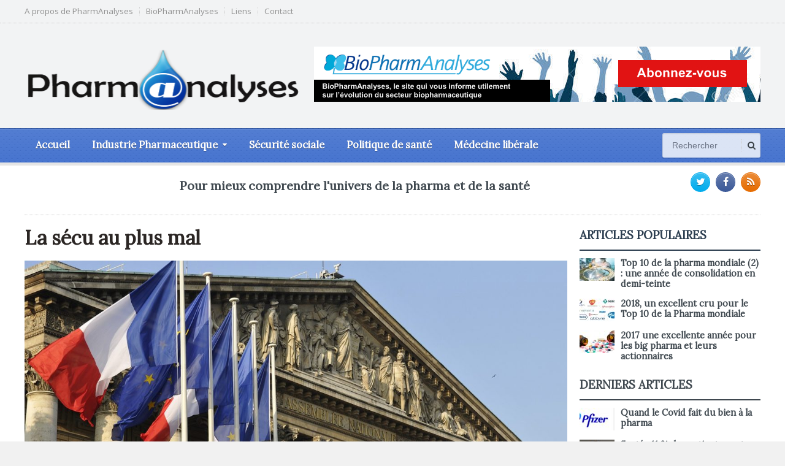

--- FILE ---
content_type: text/html; charset=UTF-8
request_url: http://pharmanalyses.fr/la-secu-au-plus-mal/
body_size: 12993
content:
<!DOCTYPE html>
<!--[if IE 7]>
<html class="ie ie7" lang="fr-FR">
<![endif]-->
<!--[if IE 8]>
<html class="ie ie8" lang="fr-FR">
<![endif]-->
<!--[if !(IE 7) | !(IE 8)  ]><!-->

<!-- BEGIN html -->
<html xmlns="http://www.w3.org/1999/xhtml" lang="fr-FR">
<!--<![endif]-->
	<!-- BEGIN head -->
	<head>


		<!-- Meta Tags -->
		<meta http-equiv="content-type" content="text/html; charset=UTF-8" />
		<meta name="viewport" content="width=device-width, initial-scale=1, maximum-scale=1" />
		<meta http-equiv="X-UA-Compatible" content="IE=Edge,chrome=1">
		<!-- Favicon -->
					<link rel="shortcut icon" href="http://pharmanalyses.local/wp-content/themes/gadgetine-theme/images/favicon.png" type="image/x-icon" />
				
		<link rel="alternate" type="application/rss+xml" href="http://pharmanalyses.fr/feed/" title="PharmAnalyses derniers articles" />
		<link rel="alternate" type="application/rss+xml" href="http://pharmanalyses.fr/comments/feed/" title="PharmAnalyses derniers commentaires" />
		<link rel="pingback" href="http://pharmanalyses.fr/xmlrpc.php" />

		<title>La sécu au plus mal &#8211; PharmAnalyses</title>
<meta name='robots' content='max-image-preview:large' />
	<style>img:is([sizes="auto" i], [sizes^="auto," i]) { contain-intrinsic-size: 3000px 1500px }</style>
	<link rel='dns-prefetch' href='//fonts.googleapis.com' />
<link rel="alternate" type="application/rss+xml" title="PharmAnalyses &raquo; Flux" href="http://pharmanalyses.fr/feed/" />
		<!-- This site uses the Google Analytics by ExactMetrics plugin v7.24.4 - Using Analytics tracking - https://www.exactmetrics.com/ -->
							<script src="//www.googletagmanager.com/gtag/js?id=G-9S5QZBB6XV"  data-cfasync="false" data-wpfc-render="false" type="text/javascript" async></script>
			<script data-cfasync="false" data-wpfc-render="false" type="text/javascript">
				var em_version = '7.24.4';
				var em_track_user = true;
				var em_no_track_reason = '';
								var ExactMetricsDefaultLocations = {"page_location":"http:\/\/pharmanalyses.fr\/la-secu-au-plus-mal\/"};
				if ( typeof ExactMetricsPrivacyGuardFilter === 'function' ) {
					var ExactMetricsLocations = (typeof ExactMetricsExcludeQuery === 'object') ? ExactMetricsPrivacyGuardFilter( ExactMetricsExcludeQuery ) : ExactMetricsPrivacyGuardFilter( ExactMetricsDefaultLocations );
				} else {
					var ExactMetricsLocations = (typeof ExactMetricsExcludeQuery === 'object') ? ExactMetricsExcludeQuery : ExactMetricsDefaultLocations;
				}

								var disableStrs = [
										'ga-disable-G-9S5QZBB6XV',
									];

				/* Function to detect opted out users */
				function __gtagTrackerIsOptedOut() {
					for (var index = 0; index < disableStrs.length; index++) {
						if (document.cookie.indexOf(disableStrs[index] + '=true') > -1) {
							return true;
						}
					}

					return false;
				}

				/* Disable tracking if the opt-out cookie exists. */
				if (__gtagTrackerIsOptedOut()) {
					for (var index = 0; index < disableStrs.length; index++) {
						window[disableStrs[index]] = true;
					}
				}

				/* Opt-out function */
				function __gtagTrackerOptout() {
					for (var index = 0; index < disableStrs.length; index++) {
						document.cookie = disableStrs[index] + '=true; expires=Thu, 31 Dec 2099 23:59:59 UTC; path=/';
						window[disableStrs[index]] = true;
					}
				}

				if ('undefined' === typeof gaOptout) {
					function gaOptout() {
						__gtagTrackerOptout();
					}
				}
								window.dataLayer = window.dataLayer || [];

				window.ExactMetricsDualTracker = {
					helpers: {},
					trackers: {},
				};
				if (em_track_user) {
					function __gtagDataLayer() {
						dataLayer.push(arguments);
					}

					function __gtagTracker(type, name, parameters) {
						if (!parameters) {
							parameters = {};
						}

						if (parameters.send_to) {
							__gtagDataLayer.apply(null, arguments);
							return;
						}

						if (type === 'event') {
														parameters.send_to = exactmetrics_frontend.v4_id;
							var hookName = name;
							if (typeof parameters['event_category'] !== 'undefined') {
								hookName = parameters['event_category'] + ':' + name;
							}

							if (typeof ExactMetricsDualTracker.trackers[hookName] !== 'undefined') {
								ExactMetricsDualTracker.trackers[hookName](parameters);
							} else {
								__gtagDataLayer('event', name, parameters);
							}
							
						} else {
							__gtagDataLayer.apply(null, arguments);
						}
					}

					__gtagTracker('js', new Date());
					__gtagTracker('set', {
						'developer_id.dNDMyYj': true,
											});
					if ( ExactMetricsLocations.page_location ) {
						__gtagTracker('set', ExactMetricsLocations);
					}
										__gtagTracker('config', 'G-9S5QZBB6XV', {"forceSSL":"true"} );
															window.gtag = __gtagTracker;										(function () {
						/* https://developers.google.com/analytics/devguides/collection/analyticsjs/ */
						/* ga and __gaTracker compatibility shim. */
						var noopfn = function () {
							return null;
						};
						var newtracker = function () {
							return new Tracker();
						};
						var Tracker = function () {
							return null;
						};
						var p = Tracker.prototype;
						p.get = noopfn;
						p.set = noopfn;
						p.send = function () {
							var args = Array.prototype.slice.call(arguments);
							args.unshift('send');
							__gaTracker.apply(null, args);
						};
						var __gaTracker = function () {
							var len = arguments.length;
							if (len === 0) {
								return;
							}
							var f = arguments[len - 1];
							if (typeof f !== 'object' || f === null || typeof f.hitCallback !== 'function') {
								if ('send' === arguments[0]) {
									var hitConverted, hitObject = false, action;
									if ('event' === arguments[1]) {
										if ('undefined' !== typeof arguments[3]) {
											hitObject = {
												'eventAction': arguments[3],
												'eventCategory': arguments[2],
												'eventLabel': arguments[4],
												'value': arguments[5] ? arguments[5] : 1,
											}
										}
									}
									if ('pageview' === arguments[1]) {
										if ('undefined' !== typeof arguments[2]) {
											hitObject = {
												'eventAction': 'page_view',
												'page_path': arguments[2],
											}
										}
									}
									if (typeof arguments[2] === 'object') {
										hitObject = arguments[2];
									}
									if (typeof arguments[5] === 'object') {
										Object.assign(hitObject, arguments[5]);
									}
									if ('undefined' !== typeof arguments[1].hitType) {
										hitObject = arguments[1];
										if ('pageview' === hitObject.hitType) {
											hitObject.eventAction = 'page_view';
										}
									}
									if (hitObject) {
										action = 'timing' === arguments[1].hitType ? 'timing_complete' : hitObject.eventAction;
										hitConverted = mapArgs(hitObject);
										__gtagTracker('event', action, hitConverted);
									}
								}
								return;
							}

							function mapArgs(args) {
								var arg, hit = {};
								var gaMap = {
									'eventCategory': 'event_category',
									'eventAction': 'event_action',
									'eventLabel': 'event_label',
									'eventValue': 'event_value',
									'nonInteraction': 'non_interaction',
									'timingCategory': 'event_category',
									'timingVar': 'name',
									'timingValue': 'value',
									'timingLabel': 'event_label',
									'page': 'page_path',
									'location': 'page_location',
									'title': 'page_title',
									'referrer' : 'page_referrer',
								};
								for (arg in args) {
																		if (!(!args.hasOwnProperty(arg) || !gaMap.hasOwnProperty(arg))) {
										hit[gaMap[arg]] = args[arg];
									} else {
										hit[arg] = args[arg];
									}
								}
								return hit;
							}

							try {
								f.hitCallback();
							} catch (ex) {
							}
						};
						__gaTracker.create = newtracker;
						__gaTracker.getByName = newtracker;
						__gaTracker.getAll = function () {
							return [];
						};
						__gaTracker.remove = noopfn;
						__gaTracker.loaded = true;
						window['__gaTracker'] = __gaTracker;
					})();
									} else {
										console.log("");
					(function () {
						function __gtagTracker() {
							return null;
						}

						window['__gtagTracker'] = __gtagTracker;
						window['gtag'] = __gtagTracker;
					})();
									}
			</script>
				<!-- / Google Analytics by ExactMetrics -->
		<script type="text/javascript">
/* <![CDATA[ */
window._wpemojiSettings = {"baseUrl":"https:\/\/s.w.org\/images\/core\/emoji\/15.0.3\/72x72\/","ext":".png","svgUrl":"https:\/\/s.w.org\/images\/core\/emoji\/15.0.3\/svg\/","svgExt":".svg","source":{"concatemoji":"http:\/\/pharmanalyses.fr\/wp-includes\/js\/wp-emoji-release.min.js?ver=6.7.4"}};
/*! This file is auto-generated */
!function(i,n){var o,s,e;function c(e){try{var t={supportTests:e,timestamp:(new Date).valueOf()};sessionStorage.setItem(o,JSON.stringify(t))}catch(e){}}function p(e,t,n){e.clearRect(0,0,e.canvas.width,e.canvas.height),e.fillText(t,0,0);var t=new Uint32Array(e.getImageData(0,0,e.canvas.width,e.canvas.height).data),r=(e.clearRect(0,0,e.canvas.width,e.canvas.height),e.fillText(n,0,0),new Uint32Array(e.getImageData(0,0,e.canvas.width,e.canvas.height).data));return t.every(function(e,t){return e===r[t]})}function u(e,t,n){switch(t){case"flag":return n(e,"\ud83c\udff3\ufe0f\u200d\u26a7\ufe0f","\ud83c\udff3\ufe0f\u200b\u26a7\ufe0f")?!1:!n(e,"\ud83c\uddfa\ud83c\uddf3","\ud83c\uddfa\u200b\ud83c\uddf3")&&!n(e,"\ud83c\udff4\udb40\udc67\udb40\udc62\udb40\udc65\udb40\udc6e\udb40\udc67\udb40\udc7f","\ud83c\udff4\u200b\udb40\udc67\u200b\udb40\udc62\u200b\udb40\udc65\u200b\udb40\udc6e\u200b\udb40\udc67\u200b\udb40\udc7f");case"emoji":return!n(e,"\ud83d\udc26\u200d\u2b1b","\ud83d\udc26\u200b\u2b1b")}return!1}function f(e,t,n){var r="undefined"!=typeof WorkerGlobalScope&&self instanceof WorkerGlobalScope?new OffscreenCanvas(300,150):i.createElement("canvas"),a=r.getContext("2d",{willReadFrequently:!0}),o=(a.textBaseline="top",a.font="600 32px Arial",{});return e.forEach(function(e){o[e]=t(a,e,n)}),o}function t(e){var t=i.createElement("script");t.src=e,t.defer=!0,i.head.appendChild(t)}"undefined"!=typeof Promise&&(o="wpEmojiSettingsSupports",s=["flag","emoji"],n.supports={everything:!0,everythingExceptFlag:!0},e=new Promise(function(e){i.addEventListener("DOMContentLoaded",e,{once:!0})}),new Promise(function(t){var n=function(){try{var e=JSON.parse(sessionStorage.getItem(o));if("object"==typeof e&&"number"==typeof e.timestamp&&(new Date).valueOf()<e.timestamp+604800&&"object"==typeof e.supportTests)return e.supportTests}catch(e){}return null}();if(!n){if("undefined"!=typeof Worker&&"undefined"!=typeof OffscreenCanvas&&"undefined"!=typeof URL&&URL.createObjectURL&&"undefined"!=typeof Blob)try{var e="postMessage("+f.toString()+"("+[JSON.stringify(s),u.toString(),p.toString()].join(",")+"));",r=new Blob([e],{type:"text/javascript"}),a=new Worker(URL.createObjectURL(r),{name:"wpTestEmojiSupports"});return void(a.onmessage=function(e){c(n=e.data),a.terminate(),t(n)})}catch(e){}c(n=f(s,u,p))}t(n)}).then(function(e){for(var t in e)n.supports[t]=e[t],n.supports.everything=n.supports.everything&&n.supports[t],"flag"!==t&&(n.supports.everythingExceptFlag=n.supports.everythingExceptFlag&&n.supports[t]);n.supports.everythingExceptFlag=n.supports.everythingExceptFlag&&!n.supports.flag,n.DOMReady=!1,n.readyCallback=function(){n.DOMReady=!0}}).then(function(){return e}).then(function(){var e;n.supports.everything||(n.readyCallback(),(e=n.source||{}).concatemoji?t(e.concatemoji):e.wpemoji&&e.twemoji&&(t(e.twemoji),t(e.wpemoji)))}))}((window,document),window._wpemojiSettings);
/* ]]> */
</script>
<style id='wp-emoji-styles-inline-css' type='text/css'>

	img.wp-smiley, img.emoji {
		display: inline !important;
		border: none !important;
		box-shadow: none !important;
		height: 1em !important;
		width: 1em !important;
		margin: 0 0.07em !important;
		vertical-align: -0.1em !important;
		background: none !important;
		padding: 0 !important;
	}
</style>
<link rel='stylesheet' id='wp-block-library-css' href='http://pharmanalyses.fr/wp-includes/css/dist/block-library/style.min.css?ver=6.7.4' type='text/css' media='all' />
<style id='classic-theme-styles-inline-css' type='text/css'>
/*! This file is auto-generated */
.wp-block-button__link{color:#fff;background-color:#32373c;border-radius:9999px;box-shadow:none;text-decoration:none;padding:calc(.667em + 2px) calc(1.333em + 2px);font-size:1.125em}.wp-block-file__button{background:#32373c;color:#fff;text-decoration:none}
</style>
<style id='global-styles-inline-css' type='text/css'>
:root{--wp--preset--aspect-ratio--square: 1;--wp--preset--aspect-ratio--4-3: 4/3;--wp--preset--aspect-ratio--3-4: 3/4;--wp--preset--aspect-ratio--3-2: 3/2;--wp--preset--aspect-ratio--2-3: 2/3;--wp--preset--aspect-ratio--16-9: 16/9;--wp--preset--aspect-ratio--9-16: 9/16;--wp--preset--color--black: #000000;--wp--preset--color--cyan-bluish-gray: #abb8c3;--wp--preset--color--white: #ffffff;--wp--preset--color--pale-pink: #f78da7;--wp--preset--color--vivid-red: #cf2e2e;--wp--preset--color--luminous-vivid-orange: #ff6900;--wp--preset--color--luminous-vivid-amber: #fcb900;--wp--preset--color--light-green-cyan: #7bdcb5;--wp--preset--color--vivid-green-cyan: #00d084;--wp--preset--color--pale-cyan-blue: #8ed1fc;--wp--preset--color--vivid-cyan-blue: #0693e3;--wp--preset--color--vivid-purple: #9b51e0;--wp--preset--gradient--vivid-cyan-blue-to-vivid-purple: linear-gradient(135deg,rgba(6,147,227,1) 0%,rgb(155,81,224) 100%);--wp--preset--gradient--light-green-cyan-to-vivid-green-cyan: linear-gradient(135deg,rgb(122,220,180) 0%,rgb(0,208,130) 100%);--wp--preset--gradient--luminous-vivid-amber-to-luminous-vivid-orange: linear-gradient(135deg,rgba(252,185,0,1) 0%,rgba(255,105,0,1) 100%);--wp--preset--gradient--luminous-vivid-orange-to-vivid-red: linear-gradient(135deg,rgba(255,105,0,1) 0%,rgb(207,46,46) 100%);--wp--preset--gradient--very-light-gray-to-cyan-bluish-gray: linear-gradient(135deg,rgb(238,238,238) 0%,rgb(169,184,195) 100%);--wp--preset--gradient--cool-to-warm-spectrum: linear-gradient(135deg,rgb(74,234,220) 0%,rgb(151,120,209) 20%,rgb(207,42,186) 40%,rgb(238,44,130) 60%,rgb(251,105,98) 80%,rgb(254,248,76) 100%);--wp--preset--gradient--blush-light-purple: linear-gradient(135deg,rgb(255,206,236) 0%,rgb(152,150,240) 100%);--wp--preset--gradient--blush-bordeaux: linear-gradient(135deg,rgb(254,205,165) 0%,rgb(254,45,45) 50%,rgb(107,0,62) 100%);--wp--preset--gradient--luminous-dusk: linear-gradient(135deg,rgb(255,203,112) 0%,rgb(199,81,192) 50%,rgb(65,88,208) 100%);--wp--preset--gradient--pale-ocean: linear-gradient(135deg,rgb(255,245,203) 0%,rgb(182,227,212) 50%,rgb(51,167,181) 100%);--wp--preset--gradient--electric-grass: linear-gradient(135deg,rgb(202,248,128) 0%,rgb(113,206,126) 100%);--wp--preset--gradient--midnight: linear-gradient(135deg,rgb(2,3,129) 0%,rgb(40,116,252) 100%);--wp--preset--font-size--small: 13px;--wp--preset--font-size--medium: 20px;--wp--preset--font-size--large: 36px;--wp--preset--font-size--x-large: 42px;--wp--preset--spacing--20: 0.44rem;--wp--preset--spacing--30: 0.67rem;--wp--preset--spacing--40: 1rem;--wp--preset--spacing--50: 1.5rem;--wp--preset--spacing--60: 2.25rem;--wp--preset--spacing--70: 3.38rem;--wp--preset--spacing--80: 5.06rem;--wp--preset--shadow--natural: 6px 6px 9px rgba(0, 0, 0, 0.2);--wp--preset--shadow--deep: 12px 12px 50px rgba(0, 0, 0, 0.4);--wp--preset--shadow--sharp: 6px 6px 0px rgba(0, 0, 0, 0.2);--wp--preset--shadow--outlined: 6px 6px 0px -3px rgba(255, 255, 255, 1), 6px 6px rgba(0, 0, 0, 1);--wp--preset--shadow--crisp: 6px 6px 0px rgba(0, 0, 0, 1);}:where(.is-layout-flex){gap: 0.5em;}:where(.is-layout-grid){gap: 0.5em;}body .is-layout-flex{display: flex;}.is-layout-flex{flex-wrap: wrap;align-items: center;}.is-layout-flex > :is(*, div){margin: 0;}body .is-layout-grid{display: grid;}.is-layout-grid > :is(*, div){margin: 0;}:where(.wp-block-columns.is-layout-flex){gap: 2em;}:where(.wp-block-columns.is-layout-grid){gap: 2em;}:where(.wp-block-post-template.is-layout-flex){gap: 1.25em;}:where(.wp-block-post-template.is-layout-grid){gap: 1.25em;}.has-black-color{color: var(--wp--preset--color--black) !important;}.has-cyan-bluish-gray-color{color: var(--wp--preset--color--cyan-bluish-gray) !important;}.has-white-color{color: var(--wp--preset--color--white) !important;}.has-pale-pink-color{color: var(--wp--preset--color--pale-pink) !important;}.has-vivid-red-color{color: var(--wp--preset--color--vivid-red) !important;}.has-luminous-vivid-orange-color{color: var(--wp--preset--color--luminous-vivid-orange) !important;}.has-luminous-vivid-amber-color{color: var(--wp--preset--color--luminous-vivid-amber) !important;}.has-light-green-cyan-color{color: var(--wp--preset--color--light-green-cyan) !important;}.has-vivid-green-cyan-color{color: var(--wp--preset--color--vivid-green-cyan) !important;}.has-pale-cyan-blue-color{color: var(--wp--preset--color--pale-cyan-blue) !important;}.has-vivid-cyan-blue-color{color: var(--wp--preset--color--vivid-cyan-blue) !important;}.has-vivid-purple-color{color: var(--wp--preset--color--vivid-purple) !important;}.has-black-background-color{background-color: var(--wp--preset--color--black) !important;}.has-cyan-bluish-gray-background-color{background-color: var(--wp--preset--color--cyan-bluish-gray) !important;}.has-white-background-color{background-color: var(--wp--preset--color--white) !important;}.has-pale-pink-background-color{background-color: var(--wp--preset--color--pale-pink) !important;}.has-vivid-red-background-color{background-color: var(--wp--preset--color--vivid-red) !important;}.has-luminous-vivid-orange-background-color{background-color: var(--wp--preset--color--luminous-vivid-orange) !important;}.has-luminous-vivid-amber-background-color{background-color: var(--wp--preset--color--luminous-vivid-amber) !important;}.has-light-green-cyan-background-color{background-color: var(--wp--preset--color--light-green-cyan) !important;}.has-vivid-green-cyan-background-color{background-color: var(--wp--preset--color--vivid-green-cyan) !important;}.has-pale-cyan-blue-background-color{background-color: var(--wp--preset--color--pale-cyan-blue) !important;}.has-vivid-cyan-blue-background-color{background-color: var(--wp--preset--color--vivid-cyan-blue) !important;}.has-vivid-purple-background-color{background-color: var(--wp--preset--color--vivid-purple) !important;}.has-black-border-color{border-color: var(--wp--preset--color--black) !important;}.has-cyan-bluish-gray-border-color{border-color: var(--wp--preset--color--cyan-bluish-gray) !important;}.has-white-border-color{border-color: var(--wp--preset--color--white) !important;}.has-pale-pink-border-color{border-color: var(--wp--preset--color--pale-pink) !important;}.has-vivid-red-border-color{border-color: var(--wp--preset--color--vivid-red) !important;}.has-luminous-vivid-orange-border-color{border-color: var(--wp--preset--color--luminous-vivid-orange) !important;}.has-luminous-vivid-amber-border-color{border-color: var(--wp--preset--color--luminous-vivid-amber) !important;}.has-light-green-cyan-border-color{border-color: var(--wp--preset--color--light-green-cyan) !important;}.has-vivid-green-cyan-border-color{border-color: var(--wp--preset--color--vivid-green-cyan) !important;}.has-pale-cyan-blue-border-color{border-color: var(--wp--preset--color--pale-cyan-blue) !important;}.has-vivid-cyan-blue-border-color{border-color: var(--wp--preset--color--vivid-cyan-blue) !important;}.has-vivid-purple-border-color{border-color: var(--wp--preset--color--vivid-purple) !important;}.has-vivid-cyan-blue-to-vivid-purple-gradient-background{background: var(--wp--preset--gradient--vivid-cyan-blue-to-vivid-purple) !important;}.has-light-green-cyan-to-vivid-green-cyan-gradient-background{background: var(--wp--preset--gradient--light-green-cyan-to-vivid-green-cyan) !important;}.has-luminous-vivid-amber-to-luminous-vivid-orange-gradient-background{background: var(--wp--preset--gradient--luminous-vivid-amber-to-luminous-vivid-orange) !important;}.has-luminous-vivid-orange-to-vivid-red-gradient-background{background: var(--wp--preset--gradient--luminous-vivid-orange-to-vivid-red) !important;}.has-very-light-gray-to-cyan-bluish-gray-gradient-background{background: var(--wp--preset--gradient--very-light-gray-to-cyan-bluish-gray) !important;}.has-cool-to-warm-spectrum-gradient-background{background: var(--wp--preset--gradient--cool-to-warm-spectrum) !important;}.has-blush-light-purple-gradient-background{background: var(--wp--preset--gradient--blush-light-purple) !important;}.has-blush-bordeaux-gradient-background{background: var(--wp--preset--gradient--blush-bordeaux) !important;}.has-luminous-dusk-gradient-background{background: var(--wp--preset--gradient--luminous-dusk) !important;}.has-pale-ocean-gradient-background{background: var(--wp--preset--gradient--pale-ocean) !important;}.has-electric-grass-gradient-background{background: var(--wp--preset--gradient--electric-grass) !important;}.has-midnight-gradient-background{background: var(--wp--preset--gradient--midnight) !important;}.has-small-font-size{font-size: var(--wp--preset--font-size--small) !important;}.has-medium-font-size{font-size: var(--wp--preset--font-size--medium) !important;}.has-large-font-size{font-size: var(--wp--preset--font-size--large) !important;}.has-x-large-font-size{font-size: var(--wp--preset--font-size--x-large) !important;}
:where(.wp-block-post-template.is-layout-flex){gap: 1.25em;}:where(.wp-block-post-template.is-layout-grid){gap: 1.25em;}
:where(.wp-block-columns.is-layout-flex){gap: 2em;}:where(.wp-block-columns.is-layout-grid){gap: 2em;}
:root :where(.wp-block-pullquote){font-size: 1.5em;line-height: 1.6;}
</style>
<link rel='stylesheet' id='google-fonts-1-css' href='http://fonts.googleapis.com/css?family=Open+Sans&#038;subset=latin&#038;ver=6.7.4' type='text/css' media='all' />
<link rel='stylesheet' id='google-fonts-2-css' href='http://fonts.googleapis.com/css?family=Lora&#038;subset=latin&#038;ver=6.7.4' type='text/css' media='all' />
<link rel='stylesheet' id='reset-css' href='http://pharmanalyses.fr/wp-content/themes/gadgetine-theme/css/reset.css?ver=6.7.4' type='text/css' media='all' />
<link rel='stylesheet' id='font-awesome-css' href='http://pharmanalyses.fr/wp-content/themes/gadgetine-theme/css/font-awesome.min.css?ver=6.7.4' type='text/css' media='all' />
<link rel='stylesheet' id='dat-menu-css' href='http://pharmanalyses.fr/wp-content/themes/gadgetine-theme/css/dat-menu.css?ver=6.7.4' type='text/css' media='all' />
<link rel='stylesheet' id='main-stylesheet-css' href='http://pharmanalyses.fr/wp-content/themes/gadgetine-theme/css/main-stylesheet.css?ver=6.7.4' type='text/css' media='all' />
<link rel='stylesheet' id='lightbox-css' href='http://pharmanalyses.fr/wp-content/themes/gadgetine-theme/css/lightbox.css?ver=6.7.4' type='text/css' media='all' />
<link rel='stylesheet' id='shortcode-css' href='http://pharmanalyses.fr/wp-content/themes/gadgetine-theme/css/shortcodes.css?ver=6.7.4' type='text/css' media='all' />
<link rel='stylesheet' id='animate-css' href='http://pharmanalyses.fr/wp-content/themes/gadgetine-theme/css/animate.css?ver=6.7.4' type='text/css' media='all' />
<link rel='stylesheet' id='carousel-css' href='http://pharmanalyses.fr/wp-content/themes/gadgetine-theme/css/owl.carousel.css?ver=6.7.4' type='text/css' media='all' />
<link rel='stylesheet' id='responsive-css' href='http://pharmanalyses.fr/wp-content/themes/gadgetine-theme/css/responsive.css?ver=6.7.4' type='text/css' media='all' />
<!--[if lt IE 8]>
<link rel='stylesheet' id='ie-only-styles-css' href='http://pharmanalyses.fr/wp-content/themes/gadgetine-theme/css/ie-ancient.css?ver=6.7.4' type='text/css' media='all' />
<![endif]-->
<link rel='stylesheet' id='dynamic-css-css' href='http://pharmanalyses.fr/wp-admin/admin-ajax.php?action=ot_dynamic_css&#038;ver=6.7.4' type='text/css' media='all' />
<link rel='stylesheet' id='style-css' href='http://pharmanalyses.fr/wp-content/themes/gadgetine-theme-child/style.css?ver=6.7.4' type='text/css' media='all' />
<script type="text/javascript" src="http://pharmanalyses.fr/wp-content/plugins/google-analytics-dashboard-for-wp/assets/js/frontend-gtag.min.js?ver=7.24.4" id="exactmetrics-frontend-script-js"></script>
<script data-cfasync="false" data-wpfc-render="false" type="text/javascript" id='exactmetrics-frontend-script-js-extra'>/* <![CDATA[ */
var exactmetrics_frontend = {"js_events_tracking":"true","download_extensions":"zip,mp3,mpeg,pdf,docx,pptx,xlsx,rar","inbound_paths":"[{\"path\":\"\\\/go\\\/\",\"label\":\"affiliate\"},{\"path\":\"\\\/recommend\\\/\",\"label\":\"affiliate\"}]","home_url":"http:\/\/pharmanalyses.fr","hash_tracking":"false","v4_id":"G-9S5QZBB6XV"};/* ]]> */
</script>
<script type="text/javascript" id="jquery-core-js-extra">
/* <![CDATA[ */
var ot = {"THEME_NAME":"gadgetine","adminUrl":"http:\/\/pharmanalyses.fr\/wp-admin\/admin-ajax.php","gallery_id":"","galleryCat":"","imageUrl":"http:\/\/pharmanalyses.fr\/wp-content\/themes\/gadgetine-theme\/images\/","cssUrl":"http:\/\/pharmanalyses.fr\/wp-content\/themes\/gadgetine-theme\/css\/","themeUrl":"http:\/\/pharmanalyses.fr\/wp-content\/themes\/gadgetine-theme"};
/* ]]> */
</script>
<script type="text/javascript" src="http://pharmanalyses.fr/wp-includes/js/jquery/jquery.min.js?ver=3.7.1" id="jquery-core-js"></script>
<script type="text/javascript" src="http://pharmanalyses.fr/wp-includes/js/jquery/jquery-migrate.min.js?ver=3.4.1" id="jquery-migrate-js"></script>
<script type="text/javascript" src="http://pharmanalyses.fr/wp-content/themes/gadgetine-theme/js/owl.carousel.min.js?ver=6.7.4" id="owl-carousel-js"></script>
<script type="text/javascript" src="http://pharmanalyses.fr/wp-admin/admin-ajax.php?action=ot_dynamic_js&amp;ver=1" id="dynamic-scripts-js"></script>
<link rel="https://api.w.org/" href="http://pharmanalyses.fr/wp-json/" /><link rel="alternate" title="JSON" type="application/json" href="http://pharmanalyses.fr/wp-json/wp/v2/posts/9022" /><link rel="EditURI" type="application/rsd+xml" title="RSD" href="http://pharmanalyses.fr/xmlrpc.php?rsd" />
<meta name="generator" content="WordPress 6.7.4" />
<link rel="canonical" href="http://pharmanalyses.fr/la-secu-au-plus-mal/" />
<link rel='shortlink' href='http://pharmanalyses.fr/?p=9022' />
<link rel="alternate" title="oEmbed (JSON)" type="application/json+oembed" href="http://pharmanalyses.fr/wp-json/oembed/1.0/embed?url=http%3A%2F%2Fpharmanalyses.fr%2Fla-secu-au-plus-mal%2F" />
<link rel="alternate" title="oEmbed (XML)" type="text/xml+oembed" href="http://pharmanalyses.fr/wp-json/oembed/1.0/embed?url=http%3A%2F%2Fpharmanalyses.fr%2Fla-secu-au-plus-mal%2F&#038;format=xml" />
	

	<!-- END head -->
	</head>
	
	<!-- BEGIN body -->
	<body class="post-template-default single single-post postid-9022 single-format-standard">
			
					<!-- BEGIN .boxed -->
		<div class="boxed">
						<!-- BEGIN .header -->
			<header class="header">
								<div class="top-line">
					<div class="wrapper">
																<nav class="menu-menu-top-container"><ul class="top-menu load-responsive" rel="Top Menu"><li id="menu-item-7618" class="menu-item menu-item-type-post_type menu-item-object-page single"><a href="http://pharmanalyses.fr/a-propos/">A propos de PharmAnalyses</a></li>
<li id="menu-item-7617" class="menu-item menu-item-type-post_type menu-item-object-page single"><a href="http://pharmanalyses.fr/biopharmanalyses/">BioPharmAnalyses</a></li>
<li id="menu-item-7634" class="menu-item menu-item-type-post_type menu-item-object-page single"><a href="http://pharmanalyses.fr/liens/">Liens</a></li>
<li id="menu-item-7615" class="menu-item menu-item-type-post_type menu-item-object-page single"><a href="http://pharmanalyses.fr/contact/">Contact</a></li>
</ul></nav>						
									</div>
				</div>
				

				<!-- BEGIN .wrapper -->
				<div class="wrapper">
					
					<!-- BEGIN .header-block -->
					<div class="header-block">
						<div class="header-logo">
																								<a href="http://pharmanalyses.fr/">
										<img src="http://pharmanalyses.fr/wp-content/uploads/2014/09/pharmanalyses3.png" alt="" title="pharmanalyses" />
									</a>
													</div>

													<div class="header-banner">
								<a href="http://biopharmanalyses.fr" target="_blank"><img src="http://pharmanalyses.fr/wp-content/uploads/2014/09/baniere.png" alt="" title="" /></a>							</div>
											<!-- END .header-block -->
					</div>
					
				<!-- END .wrapper -->
				</div>


				<div class="header-menu">

					<nav class="main-menu">
					
													<div class="right head-searcher">
								<form method="get" action="http://pharmanalyses.fr" name="searchform" >
									<input type="search" class="head-search-input" value="" placeholder="Rechercher" name="s" id="s"/>
									<input type="submit" class="head-search-button" value="s" />
								</form>
							</div>
						
						
						<a href="#dat-menu" class="main-menu-reposnive-button"><i class="fa fa-bars"></i>Menu</a>


						<ul class="load-responsive" rel="Menu principal"><li id="menu-item-7630" class="normal-drop   no-description menu-item menu-item-type-post_type menu-item-object-page menu-item-home"><a href="http://pharmanalyses.fr/">Accueil</a></li>
<li id="menu-item-7619" class="normal-drop   no-description menu-item menu-item-type-taxonomy menu-item-object-category menu-item-has-children ot-dropdown"><a href="http://pharmanalyses.fr/category/pharmaceutique/"><span>Industrie Pharmaceutique</span></a>
<ul class="sub-menu">
	<li id="menu-item-7620" class="normal-drop   no-description menu-item menu-item-type-taxonomy menu-item-object-category"><a href="http://pharmanalyses.fr/category/pharmaceutique/biotechs-pharmaceutiques/">Biotechs</a></li>
	<li id="menu-item-7621" class="normal-drop   no-description menu-item menu-item-type-taxonomy menu-item-object-category"><a href="http://pharmanalyses.fr/category/pharmaceutique/generiques/">Génériques</a></li>
</ul>
</li>
<li id="menu-item-7623" class="normal-drop   no-description menu-item menu-item-type-taxonomy menu-item-object-category current-post-ancestor current-menu-parent current-post-parent"><a href="http://pharmanalyses.fr/category/securite-sociale/">Sécurité sociale</a></li>
<li id="menu-item-7622" class="normal-drop   no-description menu-item menu-item-type-taxonomy menu-item-object-category"><a href="http://pharmanalyses.fr/category/politique-de-sante/">Politique de santé</a></li>
<li id="menu-item-7624" class="normal-drop   no-description menu-item menu-item-type-taxonomy menu-item-object-category"><a href="http://pharmanalyses.fr/category/medecine-liberale/">Médecine libérale</a></li>
</ul>			<!-- END .header -->
			</header>


				<!-- BEGIN .content -->
			<section class="content">
				
				<!-- BEGIN .wrapper -->
				<div class="wrapper">
											<!-- BEGIN .full-block -->
						<div class="full-block with-border-bottom">
															<div class="right social-content">
									<a href="http://pharmanalyses.fr/feed/" target="_blank" class="soc-rss-icon"><i class="fa fa-rss"></i></a>																											<a href="http://www.facebook.com/pages/Pharmanalyses/126186310731747" target="_blank" class="soc-facebook-icon"><i class="fa fa-facebook"></i></a>									<a href="https://twitter.com/pharmanalyses" target="_blank" class="soc-twitter-icon"><i class="fa fa-twitter"></i></a>								</div>
																						<div class="advert-links">
									<h1 style="text-align:center">Pour mieux comprendre l'univers de la pharma et de la santé</h1>								</div>
														<div class="clear-float"></div>
							<!-- END .full-block -->
						</div>
					
					
					<div class="main-content-wrapper
										 big-sidebar-right					">

						<!-- BEGIN .main-content -->
						<div class="main-content">

											<!-- BEGIN .def-panel -->
			<div class="def-panel">
				<div class="panel-content shortocde-content">
					<div class="article-header">
											


		<h1>La sécu au plus mal</h1>
 							<div class="article-header-photo">
				<img src="http://pharmanalyses.fr/wp-content/uploads/2020/12/AN2-1200x545_c.jpg" alt="La sécu au plus mal" title="AN2" />	</div>
													<div class="article-header-info">
																	<div class="right social-headers">
										<a href="http://www.facebook.com/sharer/sharer.php?u=http://pharmanalyses.fr/la-secu-au-plus-mal/" data-url="http://pharmanalyses.fr/la-secu-au-plus-mal/" class="soc-facebook ot-share"><i class="fa fa-facebook"></i></a>
										<a href="#" data-hashtags="" data-url="http://pharmanalyses.fr/la-secu-au-plus-mal/" data-via="pharmanalyses" data-text="La+s%C3%A9cu+au+plus+mal" class="soc-twitter ot-tweet"><i class="fa fa-twitter"></i></a>
										<a href="http://pinterest.com/pin/create/button/?url=http://pharmanalyses.fr/la-secu-au-plus-mal/&media=http://pharmanalyses.fr/wp-content/uploads/2020/12/AN2.jpg&description=La sécu au plus mal" data-url="http://pharmanalyses.fr/la-secu-au-plus-mal/" class="soc-pinterest ot-pin"><i class="fa fa-pinterest"></i></a>
										<a href="https://plus.google.com/share?url=http://pharmanalyses.fr/la-secu-au-plus-mal/" class="soc-google-plus ot-pluss"><i class="fa fa-google-plus"></i></a>
										<a href="http://www.linkedin.com/shareArticle?mini=true&url=http://pharmanalyses.fr/la-secu-au-plus-mal/&title=La+s%C3%A9cu+au+plus+mal" data-url="http://pharmanalyses.fr/la-secu-au-plus-mal/" class="soc-linkedin ot-link"><i class="fa fa-linkedin"></i></a>
									</div>
																								<span class="article-header-meta">
																											<span class="article-header-meta-date">décembre 02</span>
										<span class="article-header-meta-time">
											<span class="head-time">11:18</span>
											<span class="head-year">2020</span>
										</span>
																											<span class="article-header-meta-links ">
																			<a  href="http://pharmanalyses.fr/author/jjcrist/" title="Articles par Jean Jacques Cristofari" rel="author" class="icon-link"><i class="fa fa-user"></i> par Jean Jacques Cristofari</a>										
											<a  href="http://pharmanalyses.fr/la-secu-au-plus-mal/print/" target="_blank"><i class="fa fa-print"></i><span>Imprimer l&#039;article</span></a>
																												</span>
																									</span>
															</div>
											</div>

							
					
<p class="caps"><strong>Voté par 67 voix pour et 39 voix contre, avec 1 abstention, le projet de loi de financement de la Sécu (PLFSS) pour 2021 est marqué par l&rsquo;ampleur inédite du déficit consolidé de l&rsquo;ensemble des branches des régimes obligatoires de base (y  compris le fonds de solidarité vieillesse), attendu à 50,7 milliards  d&rsquo;euros en 2020,  contre 1,7 Md€ en 2019. Nous voilà revenu à l&rsquo;époque du lancinant « trou de la Sécu ».</strong></p>



<p>En pleine crise de la Covid-19, les résultats financiers affichés par le PLFSS pour 2020 n&rsquo;auront guère fait de gros titres dans la presse nationale. Nous voilà pourtant revenu aux pires heures de la Sécu, à une époque où les « trous » se succédaient sans qu&rsquo;on ne puisse jamais en voir le fond. Désormais, à elle seule, la branche maladie du régime général devrait atteindre &#8211; 33,7 Mds€ en 2020, et serait toujours dans le rouge à &#8211; 23,7 Mds€ en 2021. Les recettes &#8211; assises pour l&rsquo;essentiel sur les cotisations sociales et les prélèvements sociaux &#8211; ont ainsi fondu comme peau de chagrin et rien ne laisse entrevoir pour le proche avenir qu&rsquo;elles pourraient remonter pour combler quelque peu le trou.</p>



<p><strong>L&rsquo;impossible retour à l&rsquo;équilibre</strong></p>



<p> L&rsquo;Ondam, sacro saint objectif à ne jamais dépasser,  a été corrigé à la hausse à deux reprises pour 2020, et atteint désormais 218,9 Mds€ (+9,2%). Nous sommes ici encore loin des objectifs passés, limités à des + 2 voir +2,5 % quand bien même la croissance « naturelle » des dépenses se situait à plus de 4 %. Il est vrai que l&rsquo;actuel Ondam intègre une dotation exceptionnelle de 4,8 Mds€ pour Santé publique France (au lieu de 150 millions d&rsquo;euros initialement) pour ces achats de  masques qui ont tant fait défaut dans le passé, ainsi que pour des équipements de protection, respirateurs, réactifs pour les tests PCR, dotation qui inclut 1,5 Md€ au titre des futurs vaccins.</p>



<figure class="wp-block-image"><img decoding="async" width="716" height="303" src="https://pharmanalyses.fr/wp-content/uploads/2020/12/PLFSS-prévision-de-croissance.png" alt="" class="wp-image-9023" srcset="http://pharmanalyses.fr/wp-content/uploads/2020/12/PLFSS-prévision-de-croissance.png 716w, http://pharmanalyses.fr/wp-content/uploads/2020/12/PLFSS-prévision-de-croissance-300x127.png 300w" sizes="(max-width: 716px) 100vw, 716px" /><figcaption>Prévisions de croissance des principaux indicateurs</figcaption></figure>



<p>Pour 2021, ce sera cependant le retour au principe de réalité : l&rsquo;Ondam a été fixé à 225,4 Mds€, ce qui correspond à une hausse évaluée à 2,3 %, et il exige près de 4 Mds€  (3,995 Mds€ précisément) d&rsquo;économies. Soit un montant quasi-équivalent à celui décidé pour le financement des revalorisations salariales issues du Ségur de la santé (3,4 Md€ en 2020 et 7,4 Md€ en 2021) </p>



<p>« <em>Dans ce contexte, le retour à l’équilibre global du régime général ne serait pas atteint à l’horizon 2024 (-19,4 Mds€), le rebond anticipé ne permettant pas de combler la dégradation observée en 2020</em>« , souligne  la nouvelle rédaction de l&rsquo;annexe B de la LFSS. Ainsi dans quatre ans, le déficit du fonds de solidarité vieillesse (FSV) serait de 0,8 Md€ et le déficit consolidé régime général et du FSV atteindrait ainsi 20,2 Mds€ ». « <em>En 2024, le déficit global pour l’ensemble des régimes obligatoires atteindrait 21,6 Mds€ »</em>, est-il ajouté. « <em>Il est indispensable d’amorcer un retour à l’équilibre des comptes de la sécurité  sociale dès que la situation économique le permettra</em>« , souligne de son côté le gouvernement. Reste que la crise sanitaire liée à l&rsquo;épidémie de Covid-19, et celle encore à venir d&rsquo;une crise économique après le confinement de la population risquent de faire litière aux prévisions gouvernementales. Autant dire que les mauvaises nouvelles sont devant nous.</p>



<p>J-J Cristofari<br></p>
	
						

																				<div class="panel-tags-cats">
							<span><i class="fa fa-tag"></i>&nbsp;&nbsp;Article tagué comme :</span>
				<div class="tagcloud">
					<a href="http://pharmanalyses.fr/tag/plfss-2021/">PLFSS 2021</a><a href="http://pharmanalyses.fr/tag/trou-de-la-secu/">Trou de la Sécu</a>				</div>
										<div class="article-splitter"></div>
										<span><i class="fa fa-folder-open"></i>&nbsp;&nbsp;Catégories :</span>
				<div class="category-cloud">
					<a href="http://pharmanalyses.fr/category/securite-sociale/">Sécurité sociale</a>				</div>
					</div>
						</div>
				<!-- END .def-panel -->
				</div>

				


	<!-- BEGIN .def-panel -->
	<div class="def-panel">
		<div class="panel-title">
			<a href="http://pharmanalyses.fr/author/jjcrist/" class="right">
				Afficher plus d&#039;articles			</a>
			<h2>A propos de l&#039;auteur</h2>
		</div>
		<div class="about-author">
							<span class="about-author-header">
					<img src="https://secure.gravatar.com/avatar/652ca1acf03d49121a0210077b29e287?s=100&#038;d=mm&#038;r=g" alt="Jean Jacques Cristofari" />
				</span>
						<div class="about-author-content">
				<div class="right">
																													</div>
				<strong>Jean Jacques Cristofari</strong>
				<p><strong>Journaliste spécialisé en économie de la santé</strong>
<a href="http://pharmanalyses.fr/a-propos/">En savoir plus ...</a></p>
				<a href="http://pharmanalyses.fr/author/jjcrist/" class="read-more-link">Afficher Plus d&#039;Articles<i class="fa fa-chevron-right"></i></a>
			</div>
		</div>
	<!-- END .def-panel -->
	</div>
					<!-- BEGIN .def-panel -->
	<div class="def-panel">
		<div class="panel-title">
			<a href="http://pharmanalyses.fr/la-secu-au-plus-mal/?cat=6" class="right">
				Afficher plus d&#039;articles			</a>
			<h2>Articles associés</h2>
		</div>
		<div class="related-articles">
		
			<div class="item">
				<div class="item-header">
					<div class="image-overlay-icons" onclick="javascript:location.href = 'http://pharmanalyses.fr/les-complementaires-invites-a-sinvestir-dans-la-prevention/';">
						<a href="http://pharmanalyses.fr/les-complementaires-invites-a-sinvestir-dans-la-prevention/" title="Les complémentaires invités à s’investir dans la prévention">
							<i class="fa fa-search"></i>
						</a>
					</div>
					<a href="http://pharmanalyses.fr/les-complementaires-invites-a-sinvestir-dans-la-prevention/" class="hover-image">
						<img src="http://pharmanalyses.fr/wp-content/uploads/2018/01/assurance-maladie-complementaire-367x269_c.jpg" alt="Les complémentaires invités à s’investir dans la prévention" title="assurance-maladie-complementaire" />					</a>
				</div>
				<div class="item-content">
					<h4>
						<a href="http://pharmanalyses.fr/les-complementaires-invites-a-sinvestir-dans-la-prevention/">Les complémentaires invités à s’investir dans la prévention</a>
												</h4>
				</div>
			</div>
			
			<div class="item">
				<div class="item-header">
					<div class="image-overlay-icons" onclick="javascript:location.href = 'http://pharmanalyses.fr/contrats-dacces-aux-soins-trouver-une-offre-de-soins-sans-depassements-eleves-va-devenir-de-plus-en-plus-difficile/';">
						<a href="http://pharmanalyses.fr/contrats-dacces-aux-soins-trouver-une-offre-de-soins-sans-depassements-eleves-va-devenir-de-plus-en-plus-difficile/" title="Contrats d’accès aux soins : « trouver une offre de soins sans dépassements élevés va devenir de plus en plus difficile »">
							<i class="fa fa-search"></i>
						</a>
					</div>
					<a href="http://pharmanalyses.fr/contrats-dacces-aux-soins-trouver-une-offre-de-soins-sans-depassements-eleves-va-devenir-de-plus-en-plus-difficile/" class="hover-image">
						<img src="http://pharmanalyses.fr/wp-content/uploads/2016/12/CAS-CSMF-367x269_c.jpg" alt="Contrats d’accès aux soins : « trouver une offre de soins sans dépassements élevés va devenir de plus en plus difficile »" title="cas-csmf" />					</a>
				</div>
				<div class="item-content">
					<h4>
						<a href="http://pharmanalyses.fr/contrats-dacces-aux-soins-trouver-une-offre-de-soins-sans-depassements-eleves-va-devenir-de-plus-en-plus-difficile/">Contrats d’accès aux soins : « trouver une offre de soins sans dépassements élevés va devenir de plus en plus difficile »</a>
												</h4>
				</div>
			</div>
			
			<div class="item">
				<div class="item-header">
					<div class="image-overlay-icons" onclick="javascript:location.href = 'http://pharmanalyses.fr/plfss-le-monde-officinal-joue-son-va-tout/';">
						<a href="http://pharmanalyses.fr/plfss-le-monde-officinal-joue-son-va-tout/" title="PLFSS : le monde officinal joue son va-tout">
							<i class="fa fa-search"></i>
						</a>
					</div>
					<a href="http://pharmanalyses.fr/plfss-le-monde-officinal-joue-son-va-tout/" class="hover-image">
											</a>
				</div>
				<div class="item-content">
					<h4>
						<a href="http://pharmanalyses.fr/plfss-le-monde-officinal-joue-son-va-tout/">PLFSS : le monde officinal joue son va-tout</a>
												</h4>
				</div>
			</div>
							</div>
	<!-- END .def-panel -->
	</div>



				
														<!-- END .main-content-spacy -->
				</div>
					
	<!-- BEGIN #sidebar -->
	<aside id="sidebar">
				
	<div class="widget-1 first widget">		<h3>Articles populaires</h3>
			<div class="small-article-list">
													<div class="item">
													<div class="item-header">
								<a href="http://pharmanalyses.fr/top-10-de-la-pharma-mondiale-2-une-annee-de-consolidation-en-demi-teinte/" class="hover-image">
									<img src="http://pharmanalyses.fr/wp-content/uploads/2017/05/Production-Pharma-Roche-57x37_c.jpg" alt="Top 10 de la pharma mondiale (2) : une année de consolidation en demi-teinte" title="Production Pharma-Roche" />								</a>
							</div>
												<div class="item-content">
							<h4>
								<a href="http://pharmanalyses.fr/top-10-de-la-pharma-mondiale-2-une-annee-de-consolidation-en-demi-teinte/">Top 10 de la pharma mondiale (2) : une année de consolidation en demi-teinte</a>
															</h4>
						</div>
					</div>
													<div class="item">
													<div class="item-header">
								<a href="http://pharmanalyses.fr/2018-un-excellent-cru-pour-le-top-10-de-la-pharma-mondiale/" class="hover-image">
									<img src="http://pharmanalyses.fr/wp-content/uploads/2019/08/Big-Pharma-57x37_c.jpg" alt="2018, un excellent cru pour le Top 10 de la Pharma mondiale" title="Big Pharma" />								</a>
							</div>
												<div class="item-content">
							<h4>
								<a href="http://pharmanalyses.fr/2018-un-excellent-cru-pour-le-top-10-de-la-pharma-mondiale/">2018, un excellent cru pour le Top 10 de la Pharma mondiale</a>
															</h4>
						</div>
					</div>
													<div class="item">
													<div class="item-header">
								<a href="http://pharmanalyses.fr/2017-une-excellente-annee-pour-les-big-pharma-et-leurs-actionnaires/" class="hover-image">
									<img src="http://pharmanalyses.fr/wp-content/uploads/2018/05/medicaments-57x37_c.jpg" alt="2017 une excellente année pour les big pharma et leurs actionnaires" title="medicaments" />								</a>
							</div>
												<div class="item-content">
							<h4>
								<a href="http://pharmanalyses.fr/2017-une-excellente-annee-pour-les-big-pharma-et-leurs-actionnaires/">2017 une excellente année pour les big pharma et leurs actionnaires</a>
															</h4>
						</div>
					</div>
							</div>

	</div>    		
	<div class="widget-2 widget">					<h3 style="border-bottom: 2px solid #3F484F; color: #3F484F;">
				Derniers Articles			</h3>
					<div class="small-article-list">
													<div class="item">
													<div class="item-header">
								<a href="http://pharmanalyses.fr/quand-le-covid-fait-du-bien-a-la-pharma/" class="hover-image">
									<img src="http://pharmanalyses.fr/wp-content/uploads/2022/04/Pfizer-57x37_c.jpg" alt="Quand le Covid fait du bien à la pharma" title="Pfizer" />								</a>
							</div>
												<div class="item-content">
							<h4>
								<a href="http://pharmanalyses.fr/quand-le-covid-fait-du-bien-a-la-pharma/">Quand le Covid fait du bien à la pharma</a>
															</h4>
						</div>
					</div>
													<div class="item">
													<div class="item-header">
								<a href="http://pharmanalyses.fr/sante-11-des-patients-sont-sans-medecins-traitants/" class="hover-image">
									<img src="http://pharmanalyses.fr/wp-content/uploads/2022/01/02-Cazeneuve-bis-57x37_c.jpg" alt="Santé : 11 % des patients sont sans médecins traitants" title="02 Cazeneuve-bis" />								</a>
							</div>
												<div class="item-content">
							<h4>
								<a href="http://pharmanalyses.fr/sante-11-des-patients-sont-sans-medecins-traitants/">Santé : 11 % des patients sont sans médecins traitants</a>
															</h4>
						</div>
					</div>
													<div class="item">
													<div class="item-header">
								<a href="http://pharmanalyses.fr/quel-avenir-pour-les-medecins-generalistes-traitants/" class="hover-image">
									<img src="http://pharmanalyses.fr/wp-content/uploads/2022/01/MGF-Colloque-12-2021-57x37_c.jpg" alt="Quel avenir pour les médecins généralistes traitants ?" title="MGF Colloque 12-2021" />								</a>
							</div>
												<div class="item-content">
							<h4>
								<a href="http://pharmanalyses.fr/quel-avenir-pour-les-medecins-generalistes-traitants/">Quel avenir pour les médecins généralistes traitants ?</a>
															</h4>
						</div>
					</div>
													<a href="http://pharmanalyses.fr/2017-une-excellente-annee-pour-les-big-pharma-et-leurs-actionnaires/" class="more-articles-button">afficher tous les articles</a>
							</div>

	</div>
      			<!-- END #sidebar -->
	</aside>
				</div>
				
			<!-- END .wrapper -->
			</div>
			
		<!-- BEGIN .content -->
		</section>


				
			<p id="back-top">
				<a href="#top"><i class="fa fa-angle-up"></i></a>
			</p>
	
			<!-- BEGIN .footer -->
			<footer class="footer">
					
				<!-- BEGIN .footer-widgets -->
				<div class="footer-widgets">
					<!-- BEGIN .wrapper -->
					<div class="wrapper">
																		<div class="clear-float"></div>
					</div>				
				<!-- END .footer-widgets -->
				</div>
				
				<!-- BEGIN .wrapper -->
				<div class="wrapper">
										<p>© 2018 Copyright <b>Pharmalyses</b>. Tous droits réservés. Réalisation : <a href="https://e-mhotep.com" target="_blank" style="color:#000;">E-mhotep</a></p>
				<!-- END .wrapper -->
				</div>
				
			<!-- END .footer -->
			</footer>
			
		<!-- END .boxed -->
		</div>

		<div class="lightbox">
			<div class="lightcontent-loading">
				<a href="#" onclick="javascript:lightboxclose();" class="light-close"><i class="fa fa-times"></i>Fermer la fenêtre</a>
				<div class="loading-box">
					<h3>Loading, Please Wait!</h3>
					<span>This may take a second or two.</span>
					<span class="loading-image"><img src="http://pharmanalyses.fr/wp-content/themes/gadgetine-theme/images/loading.gif" title="" alt="" /></span>
				</div>
			</div>
			<div class="lightcontent"></div>
		</div>

		<script type="text/javascript">
			jQuery(".ot-slider").owlCarousel({
				items : 1,
								autoplay : true,
				nav : true,
				lazyload : false,
				dots : false,
				margin : 15
			});

		    
	      	jQuery(".ot-mobile-slider").owlCarousel({

				navigation : false,
				slideSpeed : 300,
				paginationSpeed : 400,
				autoPlay : true,
				singleItem : true,
				items : 1, 
		      	// "singleItem:true" is a shortcut for:
		      	// items : 1, 
		      	// itemsDesktop : false,
		      	// itemsDesktopSmall : false,
		      	// itemsTablet: false,
		      	// itemsMobile : false

	      	});
		   

		</script>




	<!--[if lte IE 9]><script src="http://pharmanalyses.fr/wp-content/themes/gadgetine-theme/js/ie-fix.js".js"></script><![endif]--><script type="text/javascript" src="http://pharmanalyses.fr/wp-includes/js/jquery/ui/effect.min.js?ver=1.13.3" id="jquery-effects-core-js"></script>
<script type="text/javascript" src="http://pharmanalyses.fr/wp-includes/js/jquery/ui/effect-slide.min.js?ver=1.13.3" id="jquery-effects-slide-js"></script>
<script type="text/javascript" src="http://pharmanalyses.fr/wp-content/themes/gadgetine-theme/js/admin/jquery.c00kie.js?ver=1.0" id="cookies-js"></script>
<script type="text/javascript" src="http://pharmanalyses.fr/wp-content/themes/gadgetine-theme/js/jquery.floating_popup.1.3.min.js?ver=1.0" id="banner-js"></script>
<script type="text/javascript" src="http://pharmanalyses.fr/wp-content/themes/gadgetine-theme/js/modernizr.custom.50878.js?ver=6.7.4" id="modernizr-js"></script>
<script type="text/javascript" src="http://pharmanalyses.fr/wp-content/themes/gadgetine-theme/js/iscroll.js?ver=6.7.4" id="iscroll-js"></script>
<script type="text/javascript" src="http://pharmanalyses.fr/wp-content/themes/gadgetine-theme/js/dat-menu.js?ver=6.7.4" id="dat-menu-js"></script>
<script type="text/javascript" src="http://pharmanalyses.fr/wp-content/themes/gadgetine-theme/js/theme-scripts.js?ver=6.7.4" id="http://pharmanalyses.fr/wp-content/themes/gadgetine-theme/js/-scripts-js"></script>
<script type="text/javascript" src="http://pharmanalyses.fr/wp-content/themes/gadgetine-theme/js/lightbox.js?ver=6.7.4" id="lightbox-js"></script>
<script type="text/javascript" src="http://pharmanalyses.fr/wp-content/themes/gadgetine-theme/js/jquery.event.move.js?ver=1.3.1" id="move-js"></script>
<script type="text/javascript" src="http://pharmanalyses.fr/wp-content/themes/gadgetine-theme/js/jquery.event.swipe.js?ver=6.7.4" id="swipe-js"></script>
<script type="text/javascript" src="http://pharmanalyses.fr/wp-content/themes/gadgetine-theme/js/isotope.pkgd.min.js?ver=6.7.4" id="isotope-js"></script>
<script type="text/javascript" src="http://pharmanalyses.fr/wp-includes/js/imagesloaded.min.js?ver=5.0.0" id="imagesloaded-js"></script>
<script type="text/javascript" src="http://pharmanalyses.fr/wp-includes/js/masonry.min.js?ver=4.2.2" id="masonry-js"></script>
<script type="text/javascript" src="http://pharmanalyses.fr/wp-content/themes/gadgetine-theme/js/jquery.infinitescroll.min.js?ver=6.7.4" id="infinitescroll-js"></script>
<script type="text/javascript" src="http://pharmanalyses.fr/wp-content/themes/gadgetine-theme/js/ot_gallery.js?ver=1.0" id="ot-gallery-js"></script>
<script type="text/javascript" src="http://pharmanalyses.fr/wp-content/themes/gadgetine-theme/js/scripts.js?ver=1.0" id="ot-scripts-js"></script>
<script type="text/javascript" src="http://pharmanalyses.fr/wp-content/themes/gadgetine-theme/js/gadgetine.js?ver=1.0.0" id="scripts-wp-js"></script>
	<!-- END body -->
	</body>
<!-- END html -->
</html>